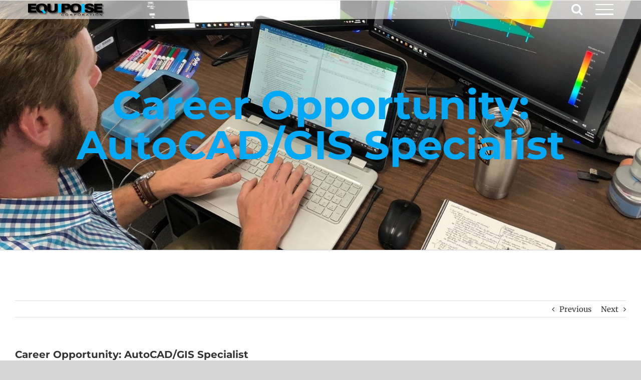

--- FILE ---
content_type: text/html; charset=UTF-8
request_url: https://equipoisecorp.com/__trashed/
body_size: 9821
content:
<!DOCTYPE html><html class="avada-html-layout-wide" lang="en-US" prefix="og: http://ogp.me/ns# fb: http://ogp.me/ns/fb#"><head><meta http-equiv="X-UA-Compatible" content="IE=edge" /><meta http-equiv="Content-Type" content="text/html; charset=utf-8"/><meta name="viewport" content="width=device-width, initial-scale=1" /><link type="text/css" media="all" href="https://equipoisecorp.com/wp-content/cache/autoptimize/css/autoptimize_2f05ac90ecf63bdec6c95b9343cdf8cd.css" rel="stylesheet" /><title>Career Opportunity: AutoCAD/GIS Specialist - Equipoise Corporation</title><link rel="canonical" href="https://equipoisecorp.com/__trashed/" /><meta property="og:locale" content="en_US" /><meta property="og:type" content="article" /><meta property="og:title" content="Career Opportunity: AutoCAD/GIS Specialist - Equipoise Corporation" /><meta property="og:url" content="https://equipoisecorp.com/__trashed/" /><meta property="og:site_name" content="Equipoise Corporation" /><meta property="article:section" content="Full-Time" /><meta property="article:published_time" content="2021-05-20T17:16:59+00:00" /><meta property="article:modified_time" content="2022-02-03T01:29:44+00:00" /><meta property="og:updated_time" content="2022-02-03T01:29:44+00:00" /><meta property="og:image" content="https://i1.wp.com/equipoisecorp.com/wp-content/uploads/2019/06/3d_modeling-e1564517204164.jpg?fit=1600%2C1108&#038;ssl=1" /><meta property="og:image:secure_url" content="https://i1.wp.com/equipoisecorp.com/wp-content/uploads/2019/06/3d_modeling-e1564517204164.jpg?fit=1600%2C1108&#038;ssl=1" /><meta property="og:image:width" content="1600" /><meta property="og:image:height" content="1108" /><meta name="twitter:card" content="summary_large_image" /><meta name="twitter:title" content="Career Opportunity: AutoCAD/GIS Specialist - Equipoise Corporation" /><meta name="twitter:image" content="https://i1.wp.com/equipoisecorp.com/wp-content/uploads/2019/06/3d_modeling-e1564517204164.jpg?fit=1600%2C1108&#038;ssl=1" /> <script type='application/ld+json' class='yoast-schema-graph yoast-schema-graph--main'>{"@context":"https://schema.org","@graph":[{"@type":"WebSite","@id":"https://equipoisecorp.com/#website","url":"https://equipoisecorp.com/","name":"Equipoise Corporation","potentialAction":{"@type":"SearchAction","target":"https://equipoisecorp.com/?s={search_term_string}","query-input":"required name=search_term_string"}},{"@type":"ImageObject","@id":"https://equipoisecorp.com/__trashed/#primaryimage","url":"https://i1.wp.com/equipoisecorp.com/wp-content/uploads/2019/06/3d_modeling-e1564517204164.jpg?fit=1600%2C1108&ssl=1","width":1600,"height":1108},{"@type":"WebPage","@id":"https://equipoisecorp.com/__trashed/#webpage","url":"https://equipoisecorp.com/__trashed/","inLanguage":"en-US","name":"Career Opportunity: AutoCAD/GIS Specialist - Equipoise Corporation","isPartOf":{"@id":"https://equipoisecorp.com/#website"},"primaryImageOfPage":{"@id":"https://equipoisecorp.com/__trashed/#primaryimage"},"datePublished":"2021-05-20T17:16:59+00:00","dateModified":"2022-02-03T01:29:44+00:00","author":{"@id":"https://equipoisecorp.com/#/schema/person/62539893c9b5159794f513e667814c73"}},{"@type":["Person"],"@id":"https://equipoisecorp.com/#/schema/person/62539893c9b5159794f513e667814c73","name":"Jozlyn Leon Guerrero","sameAs":[]}]}</script> <link rel='dns-prefetch' href='//s0.wp.com' /><link rel='dns-prefetch' href='//s.w.org' /><link rel="alternate" type="application/rss+xml" title="Equipoise Corporation &raquo; Feed" href="https://equipoisecorp.com/feed/" /><link rel="alternate" type="application/rss+xml" title="Equipoise Corporation &raquo; Comments Feed" href="https://equipoisecorp.com/comments/feed/" /><link rel="alternate" type="application/rss+xml" title="Equipoise Corporation &raquo; Career Opportunity: AutoCAD/GIS Specialist Comments Feed" href="https://equipoisecorp.com/__trashed/feed/" /><meta property="og:title" content="Career Opportunity: AutoCAD/GIS Specialist"/><meta property="og:type" content="article"/><meta property="og:url" content="https://equipoisecorp.com/__trashed/"/><meta property="og:site_name" content="Equipoise Corporation"/><meta property="og:description" content="This position has been filled.  However, we are always looking for intelligent, innovative, and forward thinking professionals to join our  team. Interested applicants are encouraged to send a resume."/><meta property="og:image" content="https://i1.wp.com/equipoisecorp.com/wp-content/uploads/2019/06/3d_modeling-e1564517204164.jpg?fit=1600%2C1108&amp;ssl=1"/> <script type="text/javascript">window._wpemojiSettings = {"baseUrl":"https:\/\/s.w.org\/images\/core\/emoji\/12.0.0-1\/72x72\/","ext":".png","svgUrl":"https:\/\/s.w.org\/images\/core\/emoji\/12.0.0-1\/svg\/","svgExt":".svg","source":{"concatemoji":"https:\/\/equipoisecorp.com\/wp-includes\/js\/wp-emoji-release.min.js?ver=5.2.23"}};
			!function(e,a,t){var n,r,o,i=a.createElement("canvas"),p=i.getContext&&i.getContext("2d");function s(e,t){var a=String.fromCharCode;p.clearRect(0,0,i.width,i.height),p.fillText(a.apply(this,e),0,0);e=i.toDataURL();return p.clearRect(0,0,i.width,i.height),p.fillText(a.apply(this,t),0,0),e===i.toDataURL()}function c(e){var t=a.createElement("script");t.src=e,t.defer=t.type="text/javascript",a.getElementsByTagName("head")[0].appendChild(t)}for(o=Array("flag","emoji"),t.supports={everything:!0,everythingExceptFlag:!0},r=0;r<o.length;r++)t.supports[o[r]]=function(e){if(!p||!p.fillText)return!1;switch(p.textBaseline="top",p.font="600 32px Arial",e){case"flag":return s([55356,56826,55356,56819],[55356,56826,8203,55356,56819])?!1:!s([55356,57332,56128,56423,56128,56418,56128,56421,56128,56430,56128,56423,56128,56447],[55356,57332,8203,56128,56423,8203,56128,56418,8203,56128,56421,8203,56128,56430,8203,56128,56423,8203,56128,56447]);case"emoji":return!s([55357,56424,55356,57342,8205,55358,56605,8205,55357,56424,55356,57340],[55357,56424,55356,57342,8203,55358,56605,8203,55357,56424,55356,57340])}return!1}(o[r]),t.supports.everything=t.supports.everything&&t.supports[o[r]],"flag"!==o[r]&&(t.supports.everythingExceptFlag=t.supports.everythingExceptFlag&&t.supports[o[r]]);t.supports.everythingExceptFlag=t.supports.everythingExceptFlag&&!t.supports.flag,t.DOMReady=!1,t.readyCallback=function(){t.DOMReady=!0},t.supports.everything||(n=function(){t.readyCallback()},a.addEventListener?(a.addEventListener("DOMContentLoaded",n,!1),e.addEventListener("load",n,!1)):(e.attachEvent("onload",n),a.attachEvent("onreadystatechange",function(){"complete"===a.readyState&&t.readyCallback()})),(n=t.source||{}).concatemoji?c(n.concatemoji):n.wpemoji&&n.twemoji&&(c(n.twemoji),c(n.wpemoji)))}(window,document,window._wpemojiSettings);</script> <!--[if IE]><link rel='stylesheet' id='avada-IE-css'  href='https://equipoisecorp.com/wp-content/themes/Avada/assets/css/ie.min.css?ver=5.9.1' type='text/css' media='all' /><style id='avada-IE-inline-css' type='text/css'>.avada-select-parent .select-arrow{background-color:#ffffff}
.select-arrow{background-color:#ffffff}</style><![endif]--><link rel='stylesheet' id='fusion-dynamic-css-css'  href='https://equipoisecorp.com/wp-content/uploads/fusion-styles/e376869257249460a08d2fb4964e4128.min.css?ver=5.2.23' type='text/css' media='all' /> <script type='text/javascript'>var LS_Meta = {"v":"6.8.4"};</script> <script type='text/javascript' src='https://equipoisecorp.com/wp-content/plugins/LayerSlider/static/layerslider/js/greensock.js?ver=1.19.0'></script> <script type='text/javascript' src='https://equipoisecorp.com/wp-includes/js/jquery/jquery.js?ver=1.12.4-wp'></script> <script type='text/javascript' src='https://equipoisecorp.com/wp-includes/js/jquery/jquery-migrate.min.js?ver=1.4.1'></script> <script type='text/javascript' src='https://equipoisecorp.com/wp-content/plugins/LayerSlider/static/layerslider/js/layerslider.kreaturamedia.jquery.js?ver=6.8.4'></script> <script type='text/javascript' src='https://equipoisecorp.com/wp-content/plugins/LayerSlider/static/layerslider/js/layerslider.transitions.js?ver=6.8.4'></script> <script type='text/javascript' src='https://equipoisecorp.com/wp-content/plugins/revslider/public/assets/js/jquery.themepunch.tools.min.js?ver=5.4.8.3'></script> <script type='text/javascript' src='https://equipoisecorp.com/wp-content/plugins/revslider/public/assets/js/jquery.themepunch.revolution.min.js?ver=5.4.8.3'></script> <meta name="generator" content="Powered by LayerSlider 6.8.4 - Multi-Purpose, Responsive, Parallax, Mobile-Friendly Slider Plugin for WordPress." /><link rel='https://api.w.org/' href='https://equipoisecorp.com/wp-json/' /><link rel="EditURI" type="application/rsd+xml" title="RSD" href="https://equipoisecorp.com/xmlrpc.php?rsd" /><link rel="wlwmanifest" type="application/wlwmanifest+xml" href="https://equipoisecorp.com/wp-includes/wlwmanifest.xml" /><link rel='shortlink' href='https://equipoisecorp.com/?p=635' /><link rel="alternate" type="application/json+oembed" href="https://equipoisecorp.com/wp-json/oembed/1.0/embed?url=https%3A%2F%2Fequipoisecorp.com%2F__trashed%2F" /><link rel="alternate" type="text/xml+oembed" href="https://equipoisecorp.com/wp-json/oembed/1.0/embed?url=https%3A%2F%2Fequipoisecorp.com%2F__trashed%2F&#038;format=xml" /><link rel='dns-prefetch' href='//i0.wp.com'/><link rel='dns-prefetch' href='//i1.wp.com'/><link rel='dns-prefetch' href='//i2.wp.com'/><link rel='dns-prefetch' href='//c0.wp.com'/><meta name="generator" content="Powered by Slider Revolution 5.4.8.3 - responsive, Mobile-Friendly Slider Plugin for WordPress with comfortable drag and drop interface." /> <script type="text/javascript">function setREVStartSize(e){									
						try{ e.c=jQuery(e.c);var i=jQuery(window).width(),t=9999,r=0,n=0,l=0,f=0,s=0,h=0;
							if(e.responsiveLevels&&(jQuery.each(e.responsiveLevels,function(e,f){f>i&&(t=r=f,l=e),i>f&&f>r&&(r=f,n=e)}),t>r&&(l=n)),f=e.gridheight[l]||e.gridheight[0]||e.gridheight,s=e.gridwidth[l]||e.gridwidth[0]||e.gridwidth,h=i/s,h=h>1?1:h,f=Math.round(h*f),"fullscreen"==e.sliderLayout){var u=(e.c.width(),jQuery(window).height());if(void 0!=e.fullScreenOffsetContainer){var c=e.fullScreenOffsetContainer.split(",");if (c) jQuery.each(c,function(e,i){u=jQuery(i).length>0?u-jQuery(i).outerHeight(!0):u}),e.fullScreenOffset.split("%").length>1&&void 0!=e.fullScreenOffset&&e.fullScreenOffset.length>0?u-=jQuery(window).height()*parseInt(e.fullScreenOffset,0)/100:void 0!=e.fullScreenOffset&&e.fullScreenOffset.length>0&&(u-=parseInt(e.fullScreenOffset,0))}f=u}else void 0!=e.minHeight&&f<e.minHeight&&(f=e.minHeight);e.c.closest(".rev_slider_wrapper").css({height:f})					
						}catch(d){console.log("Failure at Presize of Slider:"+d)}						
					};</script> <script type="text/javascript">var doc = document.documentElement;
		doc.setAttribute('data-useragent', navigator.userAgent);</script>  <script async src="https://www.googletagmanager.com/gtag/js?id=UA-37149830-1"></script> <script>window.dataLayer = window.dataLayer || [];
  function gtag(){dataLayer.push(arguments);}
  gtag('js', new Date());

  gtag('config', 'UA-37149830-1');</script></head><body class="post-template-default single single-post postid-635 single-format-standard fusion-image-hovers fusion-body ltr no-tablet-sticky-header no-mobile-slidingbar fusion-disable-outline fusion-sub-menu-fade mobile-logo-pos-left layout-wide-mode fusion-top-header menu-text-align-center mobile-menu-design-modern fusion-show-pagination-text fusion-header-layout-v6 avada-responsive avada-footer-fx-none fusion-search-form-classic fusion-avatar-square"> <a class="skip-link screen-reader-text" href="#content">Skip to content</a><div id="wrapper" class=""><div id="home" style="position:relative;top:-1px;"></div><header class="fusion-header-wrapper"><div class="fusion-header-v6 fusion-logo-left fusion-sticky-menu- fusion-sticky-logo-1 fusion-mobile-logo-1  fusion-header-has-flyout-menu"><div class="fusion-header-sticky-height"></div><div class="fusion-header"><div class="fusion-row"><div class="fusion-header-v6-content fusion-header-has-flyout-menu-content"><div class="fusion-logo" data-margin-top="5px" data-margin-bottom="0px" data-margin-left="0px" data-margin-right="0px"> <a class="fusion-logo-link"  href="https://equipoisecorp.com/" > <img src="https://equipoisecorp.com/wp-content/uploads/2019/07/EQC-lgo-shd.png" srcset="https://equipoisecorp.com/wp-content/uploads/2019/07/EQC-lgo-shd.png 1x, https://equipoisecorp.com/wp-content/uploads/2019/07/EQC-lgo-shd.png 2x" width="" height="" alt="Equipoise Corporation Logo" data-retina_logo_url="https://equipoisecorp.com/wp-content/uploads/2019/07/EQC-lgo-shd.png" class="fusion-standard-logo" /> <img src="https://equipoisecorp.com/wp-content/uploads/2019/07/EQC-lgo-shd.png" srcset="https://equipoisecorp.com/wp-content/uploads/2019/07/EQC-lgo-shd.png 1x, https://equipoisecorp.com/wp-content/uploads/2019/07/EQC-lgo-shd.png 2x" width="" height="" alt="Equipoise Corporation Logo" data-retina_logo_url="https://equipoisecorp.com/wp-content/uploads/2019/07/EQC-lgo-shd.png" class="fusion-mobile-logo" /> <img src="https://equipoisecorp.com/wp-content/uploads/2019/07/EQC-lgo-shd.png" srcset="https://equipoisecorp.com/wp-content/uploads/2019/07/EQC-lgo-shd.png 1x" width="" height="" alt="Equipoise Corporation Logo" data-retina_logo_url="" class="fusion-sticky-logo" /> </a></div><div class="fusion-flyout-menu-icons"><div class="fusion-flyout-search-toggle"><div class="fusion-toggle-icon"><div class="fusion-toggle-icon-line"></div><div class="fusion-toggle-icon-line"></div><div class="fusion-toggle-icon-line"></div></div> <a class="fusion-icon fusion-icon-search" aria-hidden="true" aria-label="Toggle Search" href="#"></a></div> <a class="fusion-flyout-menu-toggle" aria-hidden="true" aria-label="Toggle Menu" href="#"><div class="fusion-toggle-icon-line"></div><div class="fusion-toggle-icon-line"></div><div class="fusion-toggle-icon-line"></div> </a></div></div><div class="fusion-main-menu fusion-flyout-menu" role="navigation" aria-label="Main Menu"><ul id="menu-music-main-menu" class="fusion-menu"><li  id="menu-item-22"  class="menu-item menu-item-type-post_type menu-item-object-page menu-item-home menu-item-22"  data-item-id="22"><a  href="https://equipoisecorp.com/" class="fusion-bar-highlight"><span class="menu-text">Home</span></a></li><li  id="menu-item-21"  class="menu-item menu-item-type-post_type menu-item-object-page menu-item-21"  data-item-id="21"><a  href="https://equipoisecorp.com/about/" class="fusion-bar-highlight"><span class="menu-text">About Us</span></a></li><li  id="menu-item-1269"  class="menu-item menu-item-type-custom menu-item-object-custom menu-item-1269"  data-item-id="1269"><a  href="https://equipoisecorp.com/about/#services" class="fusion-bar-highlight"><span class="menu-text">Services</span></a></li><li  id="menu-item-1244"  class="menu-item menu-item-type-post_type menu-item-object-page menu-item-1244"  data-item-id="1244"><a  href="https://equipoisecorp.com/projects/" class="fusion-bar-highlight"><span class="menu-text">Projects</span></a></li><li  id="menu-item-19"  class="menu-item menu-item-type-post_type menu-item-object-page menu-item-19"  data-item-id="19"><a  href="https://equipoisecorp.com/news/" class="fusion-bar-highlight"><span class="menu-text">News</span></a></li><li  id="menu-item-878"  class="menu-item menu-item-type-post_type menu-item-object-page menu-item-878 fusion-flyout-menu-item-last"  data-item-id="878"><a  href="https://equipoisecorp.com/contact/" class="fusion-bar-highlight"><span class="menu-text">Contact Us</span></a></li></ul></div><div class="fusion-flyout-search"><form role="search" class="searchform fusion-search-form fusion-live-search" method="get" action="https://equipoisecorp.com/"><div class="fusion-search-form-content"><div class="fusion-search-field search-field"> <label><span class="screen-reader-text">Search for:</span> <input type="text" value="" name="s" class="s" placeholder="Search ..." required aria-required="true" aria-label="Search ..."/> </label></div><div class="fusion-search-button search-button"> <input type="submit" class="fusion-search-submit searchsubmit" value="&#xf002;" /></div></div></form></div><div class="fusion-flyout-menu-bg"></div></div></div></div><div class="fusion-clearfix"></div></header><div id="sliders-container"></div><div class="fusion-page-title-bar fusion-page-title-bar-breadcrumbs fusion-page-title-bar-center"><div class="fusion-page-title-row"><div class="fusion-page-title-wrapper"><div class="fusion-page-title-captions"><h1 class="entry-title">Career Opportunity: AutoCAD/GIS Specialist</h1></div></div></div></div><main id="main" class="clearfix " style=""><div class="fusion-row" style=""><section id="content" style="width: 100%;"><div class="single-navigation clearfix"> <a href="https://equipoisecorp.com/san-clemente-office-expansion/" rel="prev">Previous</a> <a href="https://equipoisecorp.com/we-moved-to-san-juan-capistrano/" rel="next">Next</a></div><article id="post-635" class="post post-635 type-post status-publish format-standard has-post-thumbnail hentry category-careers category-full-time"><div class="fusion-post-title-meta-wrap"><h2 class="entry-title fusion-post-title">Career Opportunity: AutoCAD/GIS Specialist</h2><div class="fusion-meta-info"><div class="fusion-meta-info-wrapper"><span class="vcard rich-snippet-hidden"><span class="fn"><a href="https://equipoisecorp.com/author/jozlynlg/" title="Posts by Jozlyn Leon Guerrero" rel="author">Jozlyn Leon Guerrero</a></span></span><span class="updated rich-snippet-hidden">2022-02-02T17:29:44-08:00</span><span>May 20th, 2021</span><span class="fusion-inline-sep">|</span><a href="https://equipoisecorp.com/category/careers/" rel="category tag">Careers</a>, <a href="https://equipoisecorp.com/category/careers/full-time/" rel="category tag">Full-Time</a><span class="fusion-inline-sep">|</span></div></div></div><div class="post-content"><div class="fusion-fullwidth fullwidth-box nonhundred-percent-fullwidth non-hundred-percent-height-scrolling"  style='background-color: #ffffff;background-position: center center;background-repeat: no-repeat;padding-top:0px;padding-right:0px;padding-bottom:0px;padding-left:0px;'><div class="fusion-builder-row fusion-row "><div  class="fusion-layout-column fusion_builder_column fusion_builder_column_1_1 fusion-builder-column-1 fusion-one-full fusion-column-first fusion-column-last 1_1"  style='margin-top:0px;margin-bottom:0px;'><div class="fusion-column-wrapper" style="padding: 0px 0px 0px 0px;background-position:left top;background-repeat:no-repeat;-webkit-background-size:cover;-moz-background-size:cover;-o-background-size:cover;background-size:cover;"   data-bg-url=""><div class="fusion-text"><p>This position has been filled.  However, we are always looking for intelligent, innovative, and forward thinking professionals to join our  team. Interested applicants are encouraged to send a resume.</p></div><div class="fusion-clearfix"></div></div></div></div></div></div><div class="fusion-sharing-box fusion-single-sharing-box share-box"><h4>SHARE THIS POST</h4><div class="fusion-social-networks"><div class="fusion-social-networks-wrapper"><a  class="fusion-social-network-icon fusion-tooltip fusion-facebook fusion-icon-facebook" style="color:#bebdbd;" href="https://www.facebook.com/sharer.php?u=https%3A%2F%2Fequipoisecorp.com%2F__trashed%2F&amp;t=Career%20Opportunity%3A%20AutoCAD%2FGIS%20Specialist" target="_blank" data-placement="top" data-title="Facebook" data-toggle="tooltip" title="Facebook"><span class="screen-reader-text">Facebook</span></a><a  class="fusion-social-network-icon fusion-tooltip fusion-twitter fusion-icon-twitter" style="color:#bebdbd;" href="https://twitter.com/share?text=Career%20Opportunity%3A%20AutoCAD%2FGIS%20Specialist&amp;url=https%3A%2F%2Fequipoisecorp.com%2F__trashed%2F" target="_blank" rel="noopener noreferrer" data-placement="top" data-title="Twitter" data-toggle="tooltip" title="Twitter"><span class="screen-reader-text">Twitter</span></a><a  class="fusion-social-network-icon fusion-tooltip fusion-linkedin fusion-icon-linkedin" style="color:#bebdbd;" href="https://www.linkedin.com/shareArticle?mini=true&amp;url=https://equipoisecorp.com/__trashed/&amp;title=Career%20Opportunity%3A%20AutoCAD%2FGIS%20Specialist&amp;summary=This%20position%20has%20been%20filled.%C2%A0%20However%2C%20we%20are%20always%20looking%20for%20intelligent%2C%20innovative%2C%20and%20forward%20thinking%20professionals%20to%20join%20our%C2%A0%20team.%20Interested%20applicants%20are%20encouraged%20to%20send%20a%20resume." target="_blank" rel="noopener noreferrer" data-placement="top" data-title="LinkedIn" data-toggle="tooltip" title="LinkedIn"><span class="screen-reader-text">LinkedIn</span></a><a  class="fusion-social-network-icon fusion-tooltip fusion-reddit fusion-icon-reddit" style="color:#bebdbd;" href="http://reddit.com/submit?url=https://equipoisecorp.com/__trashed/&amp;title=Career%20Opportunity%3A%20AutoCAD%2FGIS%20Specialist" target="_blank" rel="noopener noreferrer" data-placement="top" data-title="Reddit" data-toggle="tooltip" title="Reddit"><span class="screen-reader-text">Reddit</span></a><a  class="fusion-social-network-icon fusion-tooltip fusion-whatsapp fusion-icon-whatsapp" style="color:#bebdbd;" href="https://api.whatsapp.com/send?text=https%3A%2F%2Fequipoisecorp.com%2F__trashed%2F" target="_blank" rel="noopener noreferrer" data-placement="top" data-title="Whatsapp" data-toggle="tooltip" title="Whatsapp"><span class="screen-reader-text">Whatsapp</span></a><a  class="fusion-social-network-icon fusion-tooltip fusion-googleplus fusion-icon-googleplus" style="color:#bebdbd;" href="https://plus.google.com/share?url=https://equipoisecorp.com/__trashed/" onclick="javascript:window.open(this.href,&#039;&#039;, &#039;menubar=no,toolbar=no,resizable=yes,scrollbars=yes,height=600,width=600&#039;);return false;" target="_blank" rel="noopener noreferrer" data-placement="top" data-title="Google+" data-toggle="tooltip" title="Google+"><span class="screen-reader-text">Google+</span></a><a  class="fusion-social-network-icon fusion-tooltip fusion-tumblr fusion-icon-tumblr" style="color:#bebdbd;" href="http://www.tumblr.com/share/link?url=https%3A%2F%2Fequipoisecorp.com%2F__trashed%2F&amp;name=Career%20Opportunity%3A%20AutoCAD%2FGIS%20Specialist&amp;description=This%20position%20has%20been%20filled.%C2%A0%20However%2C%20we%20are%20always%20looking%20for%20intelligent%2C%20innovative%2C%20and%20forward%20thinking%20professionals%20to%20join%20our%C2%A0%20team.%20Interested%20applicants%20are%20encouraged%20to%20send%20a%20resume." target="_blank" rel="noopener noreferrer" data-placement="top" data-title="Tumblr" data-toggle="tooltip" title="Tumblr"><span class="screen-reader-text">Tumblr</span></a><a  class="fusion-social-network-icon fusion-tooltip fusion-pinterest fusion-icon-pinterest fusion-last-social-icon" style="color:#bebdbd;" href="http://pinterest.com/pin/create/button/?url=https%3A%2F%2Fequipoisecorp.com%2F__trashed%2F&amp;description=This%20position%20has%20been%20filled.%C2%A0%20However%2C%20we%20are%20always%20looking%20for%20intelligent%2C%20innovative%2C%20and%20forward%20thinking%20professionals%20to%20join%20our%C2%A0%20team.%20Interested%20applicants%20are%20encouraged%20to%20send%20a%20resume.&amp;media=https%3A%2F%2Fi1.wp.com%2Fequipoisecorp.com%2Fwp-content%2Fuploads%2F2019%2F06%2F3d_modeling-e1564517204164.jpg%3Ffit%3D1600%252C1108%26ssl%3D1" target="_blank" rel="noopener noreferrer" data-placement="top" data-title="Pinterest" data-toggle="tooltip" title="Pinterest"><span class="screen-reader-text">Pinterest</span></a><div class="fusion-clearfix"></div></div></div></div><section class="related-posts single-related-posts"><div class="fusion-title fusion-title-size-three sep-" style="margin-top:60px;margin-bottom:30px;"><h3 class="title-heading-left" style="margin:0;"> Related Posts</h3><div class="title-sep-container"><div class="title-sep sep-"></div></div></div><div class="fusion-carousel" data-imagesize="fixed" data-metacontent="no" data-autoplay="no" data-touchscroll="no" data-columns="4" data-itemmargin="35px" data-itemwidth="180" data-touchscroll="yes" data-scrollitems=""><div class="fusion-carousel-positioner"><ul class="fusion-carousel-holder"><li class="fusion-carousel-item"><div class="fusion-carousel-item-wrapper"><div  class="fusion-image-wrapper fusion-image-size-fixed" aria-haspopup="true"> <img src="https://equipoisecorp.com/wp-content/uploads/2019/08/field-work-2-500x383.jpg" srcset="https://equipoisecorp.com/wp-content/uploads/2019/08/field-work-2-500x383.jpg 1x, https://equipoisecorp.com/wp-content/uploads/2019/08/field-work-2-500x383@2x.jpg 2x" width="500" height="383" alt="Career Opportunity: Staff Field Geologist, Engineer or Data Scientist" /><div class="fusion-rollover"><div class="fusion-rollover-content"><h4 class="fusion-rollover-title"> <a href="https://equipoisecorp.com/staff-environmental-engineer-geologist-or-environmental-microbiologist/"> Career Opportunity: Staff Field Geologist, Engineer or Data Scientist </a></h4> <a class="fusion-link-wrapper" href="https://equipoisecorp.com/staff-environmental-engineer-geologist-or-environmental-microbiologist/" aria-label="Career Opportunity: Staff Field Geologist, Engineer or Data Scientist"></a></div></div></div></div></li><li class="fusion-carousel-item"><div class="fusion-carousel-item-wrapper"><div  class="fusion-image-wrapper fusion-image-size-fixed" aria-haspopup="true"> <img src="https://equipoisecorp.com/wp-content/uploads/2019/08/adm-500x383.jpg" srcset="https://equipoisecorp.com/wp-content/uploads/2019/08/adm-500x383.jpg 1x, https://equipoisecorp.com/wp-content/uploads/2019/08/adm-500x383@2x.jpg 2x" width="500" height="383" alt="Career Opportunity: Technical Editor" /><div class="fusion-rollover"><div class="fusion-rollover-content"><h4 class="fusion-rollover-title"> <a href="https://equipoisecorp.com/career-opportunity-technical-editor/"> Career Opportunity: Technical Editor </a></h4> <a class="fusion-link-wrapper" href="https://equipoisecorp.com/career-opportunity-technical-editor/" aria-label="Career Opportunity: Technical Editor"></a></div></div></div></div></li><li class="fusion-carousel-item"><div class="fusion-carousel-item-wrapper"><div  class="fusion-image-wrapper fusion-image-size-fixed" aria-haspopup="true"> <img src="https://equipoisecorp.com/wp-content/uploads/2019/06/prg-mmt-500x383.jpg" srcset="https://equipoisecorp.com/wp-content/uploads/2019/06/prg-mmt-500x383.jpg 1x, https://equipoisecorp.com/wp-content/uploads/2019/06/prg-mmt-500x383@2x.jpg 2x" width="500" height="383" alt="Career Opportunity: Senior Engineer or Geologist" /><div class="fusion-rollover"><div class="fusion-rollover-content"><h4 class="fusion-rollover-title"> <a href="https://equipoisecorp.com/project-manager/"> Career Opportunity: Senior Engineer or Geologist </a></h4> <a class="fusion-link-wrapper" href="https://equipoisecorp.com/project-manager/" aria-label="Career Opportunity: Senior Engineer or Geologist"></a></div></div></div></div></li><li class="fusion-carousel-item"><div class="fusion-carousel-item-wrapper"><div  class="fusion-image-wrapper fusion-image-size-fixed" aria-haspopup="true"> <img src="https://equipoisecorp.com/wp-content/uploads/2019/06/excavation-500x383.jpg" srcset="https://equipoisecorp.com/wp-content/uploads/2019/06/excavation-500x383.jpg 1x, https://equipoisecorp.com/wp-content/uploads/2019/06/excavation-500x383@2x.jpg 2x" width="500" height="383" alt="Career Opportunity: Field Technician II" /><div class="fusion-rollover"><div class="fusion-rollover-content"><h4 class="fusion-rollover-title"> <a href="https://equipoisecorp.com/field-technician-ii/"> Career Opportunity: Field Technician II </a></h4> <a class="fusion-link-wrapper" href="https://equipoisecorp.com/field-technician-ii/" aria-label="Career Opportunity: Field Technician II"></a></div></div></div></div></li><li class="fusion-carousel-item"><div class="fusion-carousel-item-wrapper"><div  class="fusion-image-wrapper fusion-image-size-fixed" aria-haspopup="true"> <img src="https://equipoisecorp.com/wp-content/uploads/2019/07/soil-class-500x383.jpg" srcset="https://equipoisecorp.com/wp-content/uploads/2019/07/soil-class-500x383.jpg 1x, https://equipoisecorp.com/wp-content/uploads/2019/07/soil-class-500x383@2x.jpg 2x" width="500" height="383" alt="Project / Senior Environmental Engineer / Scientist / Geologist Job Opening" /><div class="fusion-rollover"><div class="fusion-rollover-content"><h4 class="fusion-rollover-title"> <a href="https://equipoisecorp.com/environmental-project-senior-engineer-or-geoscientist-position/"> Project / Senior Environmental Engineer / Scientist / Geologist Job Opening </a></h4> <a class="fusion-link-wrapper" href="https://equipoisecorp.com/environmental-project-senior-engineer-or-geoscientist-position/" aria-label="Project / Senior Environmental Engineer / Scientist / Geologist Job Opening"></a></div></div></div></div></li></ul><div class="fusion-carousel-nav"> <span class="fusion-nav-prev"></span> <span class="fusion-nav-next"></span></div></div></div></section></article></section></div></main><div class="fusion-footer"><footer id="footer" class="fusion-footer-copyright-area"><div class="fusion-row"><div class="fusion-copyright-content"><div class="fusion-copyright-notice"><div> © Copyright <script>document.write(new Date().getFullYear());</script> Equipoise Corp. All rights reserved.   | <a href="https://equipoisecorp.com/privacy-policy/">Privacy Policy</a> | <a href="https://equipoisecorp.com/terms-of-use/">Terms of Use</a> | <a href="ftp://equipoisecorp.com/">Login</a></div></div><div class="fusion-social-links-footer"></div></div></div></footer></div></div> <a class="fusion-one-page-text-link fusion-page-load-link"></a> <script type="text/javascript">jQuery( document ).ready( function() {
					var ajaxurl = 'https://equipoisecorp.com/wp-admin/admin-ajax.php';
					if ( 0 < jQuery( '.fusion-login-nonce' ).length ) {
						jQuery.get( ajaxurl, { 'action': 'fusion_login_nonce' }, function( response ) {
							jQuery( '.fusion-login-nonce' ).html( response );
						});
					}
				});</script> <script type='text/javascript' src='https://equipoisecorp.com/wp-content/plugins/jetpack/_inc/build/photon/photon.min.js?ver=20190201'></script> <script type='text/javascript'>var wpcf7 = {"apiSettings":{"root":"https:\/\/equipoisecorp.com\/wp-json\/contact-form-7\/v1","namespace":"contact-form-7\/v1"}};</script> <script type='text/javascript' src='https://equipoisecorp.com/wp-content/plugins/contact-form-7/includes/js/scripts.js?ver=5.1.3'></script> <script type='text/javascript' src='https://s0.wp.com/wp-content/js/devicepx-jetpack.js?ver=202605'></script> <script type='text/javascript' src='https://equipoisecorp.com/wp-content/themes/Avada/includes/lib/assets/min/js/library/isotope.js?ver=3.0.4'></script> <script type='text/javascript' src='https://equipoisecorp.com/wp-content/themes/Avada/includes/lib/assets/min/js/library/jquery.infinitescroll.js?ver=2.1'></script> <script type='text/javascript' src='https://equipoisecorp.com/wp-content/plugins/fusion-core/js/min/avada-faqs.js?ver=1'></script> <script type='text/javascript' src='https://equipoisecorp.com/wp-content/themes/Avada/includes/lib/assets/min/js/library/modernizr.js?ver=3.3.1'></script> <script type='text/javascript' src='https://equipoisecorp.com/wp-content/themes/Avada/includes/lib/assets/min/js/library/jquery.fitvids.js?ver=1.1'></script> <script type='text/javascript'>var fusionVideoGeneralVars = {"status_vimeo":"1","status_yt":"1"};</script> <script type='text/javascript' src='https://equipoisecorp.com/wp-content/themes/Avada/includes/lib/assets/min/js/library/fusion-video-general.js?ver=1'></script> <script type='text/javascript'>var fusionLightboxVideoVars = {"lightbox_video_width":"1280","lightbox_video_height":"720"};</script> <script type='text/javascript' src='https://equipoisecorp.com/wp-content/themes/Avada/includes/lib/assets/min/js/library/jquery.ilightbox.js?ver=2.2.3'></script> <script type='text/javascript' src='https://equipoisecorp.com/wp-content/themes/Avada/includes/lib/assets/min/js/library/jquery.mousewheel.js?ver=3.0.6'></script> <script type='text/javascript'>var fusionLightboxVars = {"status_lightbox":"1","lightbox_gallery":"1","lightbox_skin":"metro-black","lightbox_title":"","lightbox_arrows":"1","lightbox_slideshow_speed":"5000","lightbox_autoplay":"","lightbox_opacity":"0.90","lightbox_desc":"","lightbox_social":"","lightbox_deeplinking":"","lightbox_path":"vertical","lightbox_post_images":"","lightbox_animation_speed":"Normal"};</script> <script type='text/javascript' src='https://equipoisecorp.com/wp-content/themes/Avada/includes/lib/assets/min/js/general/fusion-lightbox.js?ver=1'></script> <script type='text/javascript' src='https://equipoisecorp.com/wp-content/themes/Avada/includes/lib/assets/min/js/library/imagesLoaded.js?ver=3.1.8'></script> <script type='text/javascript' src='https://equipoisecorp.com/wp-content/themes/Avada/includes/lib/assets/min/js/library/packery.js?ver=2.0.0'></script> <script type='text/javascript'>var avadaPortfolioVars = {"lightbox_behavior":"all","infinite_finished_msg":"<em>All items displayed.<\/em>","infinite_blog_text":"<em>Loading the next set of posts...<\/em>","content_break_point":"800"};</script> <script type='text/javascript' src='https://equipoisecorp.com/wp-content/plugins/fusion-core/js/min/avada-portfolio.js?ver=1'></script> <script type='text/javascript'>var fusionEqualHeightVars = {"content_break_point":"800"};</script> <script type='text/javascript' src='https://equipoisecorp.com/wp-content/themes/Avada/includes/lib/assets/min/js/general/fusion-equal-heights.js?ver=1'></script> <script type='text/javascript' src='https://equipoisecorp.com/wp-content/plugins/fusion-builder/assets/js/min/general/fusion-events.js?ver=1'></script> <script type='text/javascript' src='https://equipoisecorp.com/wp-content/themes/Avada/includes/lib/assets/min/js/library/cssua.js?ver=2.1.28'></script> <script type='text/javascript' src='https://equipoisecorp.com/wp-content/themes/Avada/includes/lib/assets/min/js/library/jquery.waypoints.js?ver=2.0.3'></script> <script type='text/javascript' src='https://equipoisecorp.com/wp-content/themes/Avada/includes/lib/assets/min/js/general/fusion-waypoints.js?ver=1'></script> <script type='text/javascript'>var fusionAnimationsVars = {"disable_mobile_animate_css":"0"};</script> <script type='text/javascript' src='https://equipoisecorp.com/wp-content/plugins/fusion-builder/assets/js/min/general/fusion-animations.js?ver=1'></script> <script type='text/javascript' src='https://equipoisecorp.com/wp-content/plugins/fusion-builder/assets/js/min/general/fusion-content-boxes.js?ver=1'></script> <script type='text/javascript'>var fusionMapsVars = {"admin_ajax":"https:\/\/equipoisecorp.com\/wp-admin\/admin-ajax.php"};</script> <script type='text/javascript' src='https://equipoisecorp.com/wp-content/themes/Avada/includes/lib/assets/min/js/library/jquery.fusion_maps.js?ver=2.2.2'></script> <script type='text/javascript' src='https://equipoisecorp.com/wp-content/themes/Avada/includes/lib/assets/min/js/general/fusion-google-map.js?ver=1'></script> <script type='text/javascript' src='https://equipoisecorp.com/wp-content/plugins/fusion-builder/assets/js/min/general/fusion-gallery.js?ver=1'></script> <script type='text/javascript' src='https://equipoisecorp.com/wp-content/themes/Avada/includes/lib/assets/min/js/library/jquery.appear.js?ver=1'></script> <script type='text/javascript' src='https://equipoisecorp.com/wp-content/plugins/fusion-builder/assets/js/min/general/fusion-progress.js?ver=1'></script> <script type='text/javascript' src='https://equipoisecorp.com/wp-content/plugins/fusion-builder/assets/js/min/general/fusion-flip-boxes.js?ver=1'></script> <script type='text/javascript' src='https://equipoisecorp.com/wp-content/plugins/fusion-builder/assets/js/min/library/Chart.js?ver=2.7.1'></script> <script type='text/javascript' src='https://equipoisecorp.com/wp-content/plugins/fusion-builder/assets/js/min/general/fusion-chart.js?ver=1'></script> <script type='text/javascript' src='https://equipoisecorp.com/wp-content/themes/Avada/includes/lib/assets/min/js/library/bootstrap.collapse.js?ver=3.1.1'></script> <script type='text/javascript' src='https://equipoisecorp.com/wp-content/plugins/fusion-builder/assets/js/min/general/fusion-toggles.js?ver=1'></script> <script type='text/javascript' src='https://equipoisecorp.com/wp-content/themes/Avada/includes/lib/assets/min/js/library/jquery.fade.js?ver=1'></script> <script type='text/javascript' src='https://equipoisecorp.com/wp-content/themes/Avada/includes/lib/assets/min/js/library/jquery.requestAnimationFrame.js?ver=1'></script> <script type='text/javascript' src='https://equipoisecorp.com/wp-content/themes/Avada/includes/lib/assets/min/js/library/fusion-parallax.js?ver=1'></script> <script type='text/javascript'>var fusionVideoBgVars = {"status_vimeo":"1","status_yt":"1"};</script> <script type='text/javascript' src='https://equipoisecorp.com/wp-content/themes/Avada/includes/lib/assets/min/js/library/fusion-video-bg.js?ver=1'></script> <script type='text/javascript'>var fusionContainerVars = {"content_break_point":"800","container_hundred_percent_height_mobile":"0","is_sticky_header_transparent":"1"};</script> <script type='text/javascript' src='https://equipoisecorp.com/wp-content/plugins/fusion-builder/assets/js/min/general/fusion-container.js?ver=1'></script> <script type='text/javascript' src='https://equipoisecorp.com/wp-content/themes/Avada/includes/lib/assets/min/js/library/bootstrap.transition.js?ver=3.3.6'></script> <script type='text/javascript' src='https://equipoisecorp.com/wp-content/themes/Avada/includes/lib/assets/min/js/library/bootstrap.tab.js?ver=3.1.1'></script> <script type='text/javascript'>var fusionTabVars = {"content_break_point":"800"};</script> <script type='text/javascript' src='https://equipoisecorp.com/wp-content/plugins/fusion-builder/assets/js/min/general/fusion-tabs.js?ver=1'></script> <script type='text/javascript'>var fusionBgImageVars = {"content_break_point":"800"};</script> <script type='text/javascript' src='https://equipoisecorp.com/wp-content/plugins/fusion-builder/assets/js/min/general/fusion-column-bg-image.js?ver=1'></script> <script type='text/javascript' src='https://equipoisecorp.com/wp-content/plugins/fusion-builder/assets/js/min/general/fusion-column.js?ver=1'></script> <script type='text/javascript' src='https://equipoisecorp.com/wp-content/plugins/fusion-builder/assets/js/min/library/jquery.event.move.js?ver=2.0'></script> <script type='text/javascript' src='https://equipoisecorp.com/wp-content/plugins/fusion-builder/assets/js/min/general/fusion-image-before-after.js?ver=1.0'></script> <script type='text/javascript' src='https://equipoisecorp.com/wp-content/plugins/fusion-builder/assets/js/min/library/jquery.countdown.js?ver=1.0'></script> <script type='text/javascript' src='https://equipoisecorp.com/wp-content/plugins/fusion-builder/assets/js/min/general/fusion-countdown.js?ver=1'></script> <script type='text/javascript' src='https://equipoisecorp.com/wp-content/themes/Avada/includes/lib/assets/min/js/library/jquery.cycle.js?ver=3.0.3'></script> <script type='text/javascript'>var fusionTestimonialVars = {"testimonials_speed":"4000"};</script> <script type='text/javascript' src='https://equipoisecorp.com/wp-content/plugins/fusion-builder/assets/js/min/general/fusion-testimonials.js?ver=1'></script> <script type='text/javascript' src='https://equipoisecorp.com/wp-content/plugins/fusion-builder/assets/js/min/library/jquery.countTo.js?ver=1'></script> <script type='text/javascript'>var fusionCountersBox = {"counter_box_speed":"1000"};</script> <script type='text/javascript' src='https://equipoisecorp.com/wp-content/plugins/fusion-builder/assets/js/min/general/fusion-counters-box.js?ver=1'></script> <script type='text/javascript' src='https://equipoisecorp.com/wp-content/plugins/fusion-builder/assets/js/min/general/fusion-syntax-highlighter.js?ver=1'></script> <script type='text/javascript'>var fusionRecentPostsVars = {"infinite_loading_text":"<em>Loading the next set of posts...<\/em>","infinite_finished_msg":"<em>All items displayed.<\/em>","slideshow_autoplay":"1","slideshow_speed":"7000","pagination_video_slide":"","status_yt":"1"};</script> <script type='text/javascript' src='https://equipoisecorp.com/wp-content/plugins/fusion-builder/assets/js/min/general/fusion-recent-posts.js?ver=1'></script> <script type='text/javascript' src='https://equipoisecorp.com/wp-content/plugins/fusion-builder/assets/js/min/general/fusion-title.js?ver=1'></script> <script type='text/javascript' src='https://equipoisecorp.com/wp-content/themes/Avada/includes/lib/assets/min/js/library/bootstrap.modal.js?ver=3.1.1'></script> <script type='text/javascript' src='https://equipoisecorp.com/wp-content/plugins/fusion-builder/assets/js/min/general/fusion-modal.js?ver=1'></script> <script type='text/javascript' src='https://equipoisecorp.com/wp-content/themes/Avada/includes/lib/assets/min/js/library/jquery.easyPieChart.js?ver=2.1.7'></script> <script type='text/javascript' src='https://equipoisecorp.com/wp-content/plugins/fusion-builder/assets/js/min/general/fusion-counters-circle.js?ver=1'></script> <script type='text/javascript' src='https://equipoisecorp.com/wp-content/themes/Avada/includes/lib/assets/min/js/library/vimeoPlayer.js?ver=2.2.1'></script> <script type='text/javascript'>var fusionVideoVars = {"status_vimeo":"1"};</script> <script type='text/javascript' src='https://equipoisecorp.com/wp-content/plugins/fusion-builder/assets/js/min/general/fusion-video.js?ver=1'></script> <script type='text/javascript' src='https://equipoisecorp.com/wp-content/themes/Avada/includes/lib/assets/min/js/library/jquery.hoverintent.js?ver=1'></script> <script type='text/javascript' src='https://equipoisecorp.com/wp-content/themes/Avada/assets/min/js/general/avada-vertical-menu-widget.js?ver=1'></script> <script type='text/javascript' src='https://equipoisecorp.com/wp-content/themes/Avada/includes/lib/assets/min/js/library/lazysizes.js?ver=4.1.5'></script> <script type='text/javascript' src='https://equipoisecorp.com/wp-content/themes/Avada/includes/lib/assets/min/js/library/bootstrap.tooltip.js?ver=3.3.5'></script> <script type='text/javascript' src='https://equipoisecorp.com/wp-content/themes/Avada/includes/lib/assets/min/js/library/bootstrap.popover.js?ver=3.3.5'></script> <script type='text/javascript' src='https://equipoisecorp.com/wp-content/themes/Avada/includes/lib/assets/min/js/library/jquery.carouFredSel.js?ver=6.2.1'></script> <script type='text/javascript' src='https://equipoisecorp.com/wp-content/themes/Avada/includes/lib/assets/min/js/library/jquery.easing.js?ver=1.3'></script> <script type='text/javascript' src='https://equipoisecorp.com/wp-content/themes/Avada/includes/lib/assets/min/js/library/jquery.flexslider.js?ver=2.2.2'></script> <script type='text/javascript' src='https://equipoisecorp.com/wp-content/themes/Avada/includes/lib/assets/min/js/library/jquery.hoverflow.js?ver=1'></script> <script type='text/javascript' src='https://equipoisecorp.com/wp-content/themes/Avada/includes/lib/assets/min/js/library/jquery.placeholder.js?ver=2.0.7'></script> <script type='text/javascript' src='https://equipoisecorp.com/wp-content/themes/Avada/includes/lib/assets/min/js/library/jquery.touchSwipe.js?ver=1.6.6'></script> <script type='text/javascript' src='https://equipoisecorp.com/wp-content/themes/Avada/includes/lib/assets/min/js/general/fusion-alert.js?ver=1'></script> <script type='text/javascript'>var fusionCarouselVars = {"related_posts_speed":"2500","carousel_speed":"2500"};</script> <script type='text/javascript' src='https://equipoisecorp.com/wp-content/themes/Avada/includes/lib/assets/min/js/general/fusion-carousel.js?ver=1'></script> <script type='text/javascript'>var fusionFlexSliderVars = {"status_vimeo":"1","page_smoothHeight":"false","slideshow_autoplay":"1","slideshow_speed":"7000","pagination_video_slide":"","status_yt":"1","flex_smoothHeight":"false"};</script> <script type='text/javascript' src='https://equipoisecorp.com/wp-content/themes/Avada/includes/lib/assets/min/js/general/fusion-flexslider.js?ver=1'></script> <script type='text/javascript' src='https://equipoisecorp.com/wp-content/themes/Avada/includes/lib/assets/min/js/general/fusion-popover.js?ver=1'></script> <script type='text/javascript' src='https://equipoisecorp.com/wp-content/themes/Avada/includes/lib/assets/min/js/general/fusion-tooltip.js?ver=1'></script> <script type='text/javascript' src='https://equipoisecorp.com/wp-content/themes/Avada/includes/lib/assets/min/js/general/fusion-sharing-box.js?ver=1'></script> <script type='text/javascript'>var fusionBlogVars = {"infinite_blog_text":"<em>Loading the next set of posts...<\/em>","infinite_finished_msg":"<em>All items displayed.<\/em>","slideshow_autoplay":"1","slideshow_speed":"7000","pagination_video_slide":"","status_yt":"1","lightbox_behavior":"all","blog_pagination_type":"Infinite Scroll","flex_smoothHeight":"false"};</script> <script type='text/javascript' src='https://equipoisecorp.com/wp-content/themes/Avada/includes/lib/assets/min/js/general/fusion-blog.js?ver=1'></script> <script type='text/javascript' src='https://equipoisecorp.com/wp-content/themes/Avada/includes/lib/assets/min/js/general/fusion-button.js?ver=1'></script> <script type='text/javascript' src='https://equipoisecorp.com/wp-content/themes/Avada/includes/lib/assets/min/js/general/fusion-general-global.js?ver=1'></script> <script type='text/javascript'>var avadaHeaderVars = {"header_position":"top","header_layout":"v6","header_sticky":"0","header_sticky_type2_layout":"menu_only","header_sticky_shadow":"1","side_header_break_point":"800","header_sticky_mobile":"1","header_sticky_tablet":"0","mobile_menu_design":"modern","sticky_header_shrinkage":"1","nav_height":"40","nav_highlight_border":"0","nav_highlight_style":"bar","logo_margin_top":"5px","logo_margin_bottom":"0px","layout_mode":"wide","header_padding_top":"0px","header_padding_bottom":"0px","offset_scroll":"full"};</script> <script type='text/javascript' src='https://equipoisecorp.com/wp-content/themes/Avada/assets/min/js/general/avada-header.js?ver=5.9.1'></script> <script type='text/javascript'>var avadaMenuVars = {"site_layout":"Wide","header_position":"Top","logo_alignment":"Left","header_sticky":"0","header_sticky_mobile":"1","header_sticky_tablet":"0","side_header_break_point":"800","megamenu_base_width":"site_width","mobile_menu_design":"modern","dropdown_goto":"Go to...","mobile_nav_cart":"Shopping Cart","mobile_submenu_open":"Open Sub Menu Of","mobile_submenu_close":"Close Sub Menu Of","submenu_slideout":"1"};</script> <script type='text/javascript' src='https://equipoisecorp.com/wp-content/themes/Avada/assets/min/js/general/avada-menu.js?ver=5.9.1'></script> <script type='text/javascript'>var fusionScrollToAnchorVars = {"content_break_point":"800","container_hundred_percent_height_mobile":"0"};</script> <script type='text/javascript' src='https://equipoisecorp.com/wp-content/themes/Avada/includes/lib/assets/min/js/general/fusion-scroll-to-anchor.js?ver=1'></script> <script type='text/javascript'>var fusionTypographyVars = {"site_width":"1250px","typography_responsive":"1","typography_sensitivity":"0.60","typography_factor":"1.50","elements":"h1, h2, h3, h4, h5, h6"};</script> <script type='text/javascript' src='https://equipoisecorp.com/wp-content/themes/Avada/includes/lib/assets/min/js/general/fusion-responsive-typography.js?ver=1'></script> <script type='text/javascript' src='https://equipoisecorp.com/wp-content/themes/Avada/assets/min/js/library/bootstrap.scrollspy.js?ver=3.3.2'></script> <script type='text/javascript'>var avadaCommentVars = {"title_style_type":"","title_margin_top":"60px","title_margin_bottom":"30px"};</script> <script type='text/javascript' src='https://equipoisecorp.com/wp-content/themes/Avada/assets/min/js/general/avada-comments.js?ver=5.9.1'></script> <script type='text/javascript' src='https://equipoisecorp.com/wp-content/themes/Avada/assets/min/js/general/avada-general-footer.js?ver=5.9.1'></script> <script type='text/javascript' src='https://equipoisecorp.com/wp-content/themes/Avada/assets/min/js/general/avada-quantity.js?ver=5.9.1'></script> <script type='text/javascript' src='https://equipoisecorp.com/wp-content/themes/Avada/assets/min/js/general/avada-scrollspy.js?ver=5.9.1'></script> <script type='text/javascript' src='https://equipoisecorp.com/wp-content/themes/Avada/assets/min/js/general/avada-select.js?ver=5.9.1'></script> <script type='text/javascript'>var avadaSidebarsVars = {"header_position":"top","header_layout":"v6","header_sticky":"0","header_sticky_type2_layout":"menu_only","side_header_break_point":"800","header_sticky_tablet":"0","sticky_header_shrinkage":"1","nav_height":"40","sidebar_break_point":"800"};</script> <script type='text/javascript' src='https://equipoisecorp.com/wp-content/themes/Avada/assets/min/js/general/avada-sidebars.js?ver=5.9.1'></script> <script type='text/javascript' src='https://equipoisecorp.com/wp-content/themes/Avada/assets/min/js/library/jquery.sticky-kit.js?ver=5.9.1'></script> <script type='text/javascript' src='https://equipoisecorp.com/wp-content/themes/Avada/assets/min/js/general/avada-tabs-widget.js?ver=5.9.1'></script> <script type='text/javascript'>var toTopscreenReaderText = {"label":"Go to Top"};</script> <script type='text/javascript' src='https://equipoisecorp.com/wp-content/themes/Avada/assets/min/js/library/jquery.toTop.js?ver=1.2'></script> <script type='text/javascript'>var avadaToTopVars = {"status_totop":"desktop_and_mobile","totop_position":"right","totop_scroll_down_only":"0"};</script> <script type='text/javascript' src='https://equipoisecorp.com/wp-content/themes/Avada/assets/min/js/general/avada-to-top.js?ver=5.9.1'></script> <script type='text/javascript' src='https://equipoisecorp.com/wp-content/themes/Avada/assets/min/js/general/avada-drop-down.js?ver=5.9.1'></script> <script type='text/javascript'>var avadaRevVars = {"avada_rev_styles":"1"};</script> <script type='text/javascript' src='https://equipoisecorp.com/wp-content/themes/Avada/assets/min/js/general/avada-rev-styles.js?ver=5.9.1'></script> <script type='text/javascript'>var avadaFadeVars = {"page_title_fading":"1","header_position":"Top"};</script> <script type='text/javascript' src='https://equipoisecorp.com/wp-content/themes/Avada/assets/min/js/general/avada-fade.js?ver=5.9.1'></script> <script type='text/javascript' src='https://equipoisecorp.com/wp-content/themes/Avada/assets/min/js/general/avada-contact-form-7.js?ver=5.9.1'></script> <script type='text/javascript' src='https://equipoisecorp.com/wp-content/themes/Avada/assets/min/js/library/jquery.elasticslider.js?ver=5.9.1'></script> <script type='text/javascript'>var avadaElasticSliderVars = {"tfes_autoplay":"1","tfes_animation":"sides","tfes_interval":"3000","tfes_speed":"800","tfes_width":"150"};</script> <script type='text/javascript' src='https://equipoisecorp.com/wp-content/themes/Avada/assets/min/js/general/avada-elastic-slider.js?ver=5.9.1'></script> <script type='text/javascript'>var avadaFusionSliderVars = {"side_header_break_point":"800","slider_position":"below","header_transparency":"1","mobile_header_transparency":"1","header_position":"Top","content_break_point":"800","status_vimeo":"1"};</script> <script type='text/javascript' src='https://equipoisecorp.com/wp-content/plugins/fusion-core/js/min/avada-fusion-slider.js?ver=1'></script> <script type='text/javascript' src='https://equipoisecorp.com/wp-includes/js/wp-embed.min.js?ver=5.2.23'></script> <script type='text/javascript' src='https://stats.wp.com/e-202605.js' async='async' defer='defer'></script> <script type='text/javascript'>_stq = window._stq || [];
	_stq.push([ 'view', {v:'ext',j:'1:7.5.7',blog:'164872244',post:'635',tz:'-8',srv:'equipoisecorp.com'} ]);
	_stq.push([ 'clickTrackerInit', '164872244', '635' ]);</script> </body></html>